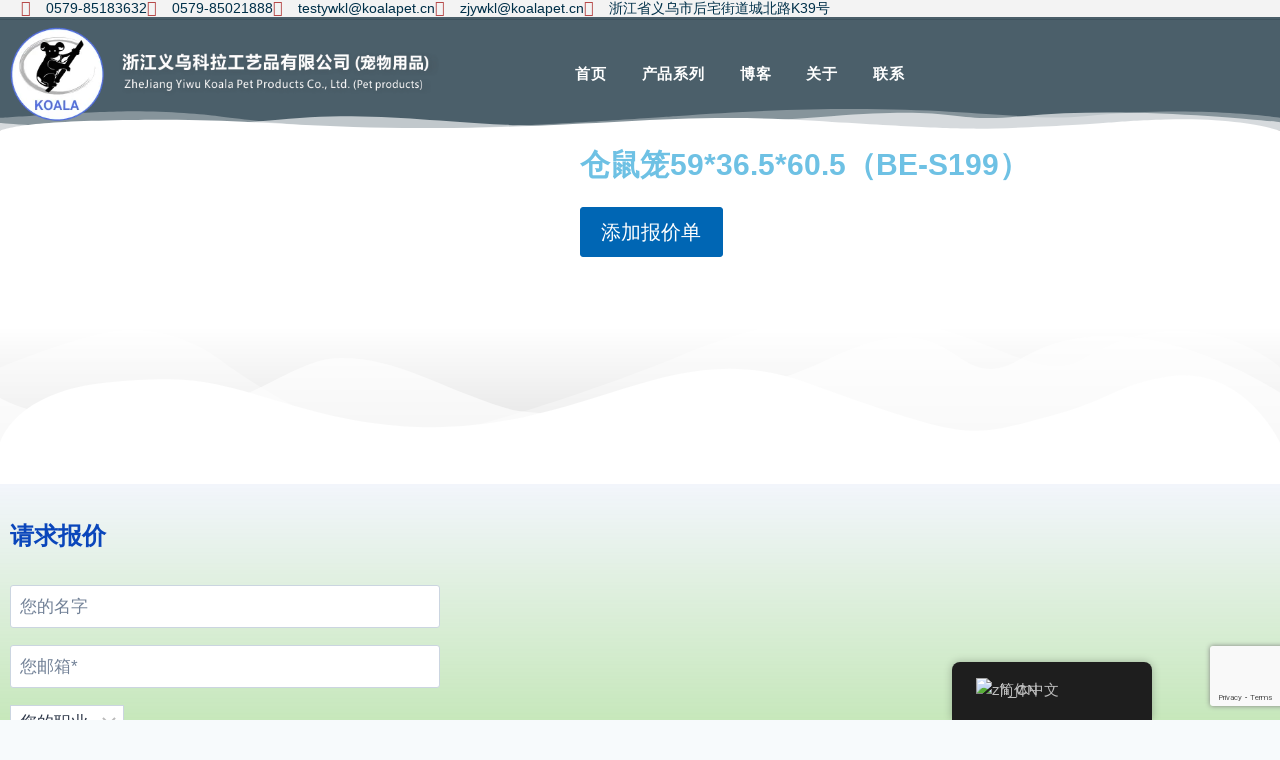

--- FILE ---
content_type: text/html; charset=utf-8
request_url: https://www.google.com/recaptcha/api2/anchor?ar=1&k=6LedkFUoAAAAABsVisPOrZgwlX-rCzfncJFXqwmw&co=aHR0cHM6Ly9rb2FsYXBldC5jbjo0NDM.&hl=en&v=N67nZn4AqZkNcbeMu4prBgzg&size=invisible&anchor-ms=20000&execute-ms=30000&cb=s2h1h8vie242
body_size: 48958
content:
<!DOCTYPE HTML><html dir="ltr" lang="en"><head><meta http-equiv="Content-Type" content="text/html; charset=UTF-8">
<meta http-equiv="X-UA-Compatible" content="IE=edge">
<title>reCAPTCHA</title>
<style type="text/css">
/* cyrillic-ext */
@font-face {
  font-family: 'Roboto';
  font-style: normal;
  font-weight: 400;
  font-stretch: 100%;
  src: url(//fonts.gstatic.com/s/roboto/v48/KFO7CnqEu92Fr1ME7kSn66aGLdTylUAMa3GUBHMdazTgWw.woff2) format('woff2');
  unicode-range: U+0460-052F, U+1C80-1C8A, U+20B4, U+2DE0-2DFF, U+A640-A69F, U+FE2E-FE2F;
}
/* cyrillic */
@font-face {
  font-family: 'Roboto';
  font-style: normal;
  font-weight: 400;
  font-stretch: 100%;
  src: url(//fonts.gstatic.com/s/roboto/v48/KFO7CnqEu92Fr1ME7kSn66aGLdTylUAMa3iUBHMdazTgWw.woff2) format('woff2');
  unicode-range: U+0301, U+0400-045F, U+0490-0491, U+04B0-04B1, U+2116;
}
/* greek-ext */
@font-face {
  font-family: 'Roboto';
  font-style: normal;
  font-weight: 400;
  font-stretch: 100%;
  src: url(//fonts.gstatic.com/s/roboto/v48/KFO7CnqEu92Fr1ME7kSn66aGLdTylUAMa3CUBHMdazTgWw.woff2) format('woff2');
  unicode-range: U+1F00-1FFF;
}
/* greek */
@font-face {
  font-family: 'Roboto';
  font-style: normal;
  font-weight: 400;
  font-stretch: 100%;
  src: url(//fonts.gstatic.com/s/roboto/v48/KFO7CnqEu92Fr1ME7kSn66aGLdTylUAMa3-UBHMdazTgWw.woff2) format('woff2');
  unicode-range: U+0370-0377, U+037A-037F, U+0384-038A, U+038C, U+038E-03A1, U+03A3-03FF;
}
/* math */
@font-face {
  font-family: 'Roboto';
  font-style: normal;
  font-weight: 400;
  font-stretch: 100%;
  src: url(//fonts.gstatic.com/s/roboto/v48/KFO7CnqEu92Fr1ME7kSn66aGLdTylUAMawCUBHMdazTgWw.woff2) format('woff2');
  unicode-range: U+0302-0303, U+0305, U+0307-0308, U+0310, U+0312, U+0315, U+031A, U+0326-0327, U+032C, U+032F-0330, U+0332-0333, U+0338, U+033A, U+0346, U+034D, U+0391-03A1, U+03A3-03A9, U+03B1-03C9, U+03D1, U+03D5-03D6, U+03F0-03F1, U+03F4-03F5, U+2016-2017, U+2034-2038, U+203C, U+2040, U+2043, U+2047, U+2050, U+2057, U+205F, U+2070-2071, U+2074-208E, U+2090-209C, U+20D0-20DC, U+20E1, U+20E5-20EF, U+2100-2112, U+2114-2115, U+2117-2121, U+2123-214F, U+2190, U+2192, U+2194-21AE, U+21B0-21E5, U+21F1-21F2, U+21F4-2211, U+2213-2214, U+2216-22FF, U+2308-230B, U+2310, U+2319, U+231C-2321, U+2336-237A, U+237C, U+2395, U+239B-23B7, U+23D0, U+23DC-23E1, U+2474-2475, U+25AF, U+25B3, U+25B7, U+25BD, U+25C1, U+25CA, U+25CC, U+25FB, U+266D-266F, U+27C0-27FF, U+2900-2AFF, U+2B0E-2B11, U+2B30-2B4C, U+2BFE, U+3030, U+FF5B, U+FF5D, U+1D400-1D7FF, U+1EE00-1EEFF;
}
/* symbols */
@font-face {
  font-family: 'Roboto';
  font-style: normal;
  font-weight: 400;
  font-stretch: 100%;
  src: url(//fonts.gstatic.com/s/roboto/v48/KFO7CnqEu92Fr1ME7kSn66aGLdTylUAMaxKUBHMdazTgWw.woff2) format('woff2');
  unicode-range: U+0001-000C, U+000E-001F, U+007F-009F, U+20DD-20E0, U+20E2-20E4, U+2150-218F, U+2190, U+2192, U+2194-2199, U+21AF, U+21E6-21F0, U+21F3, U+2218-2219, U+2299, U+22C4-22C6, U+2300-243F, U+2440-244A, U+2460-24FF, U+25A0-27BF, U+2800-28FF, U+2921-2922, U+2981, U+29BF, U+29EB, U+2B00-2BFF, U+4DC0-4DFF, U+FFF9-FFFB, U+10140-1018E, U+10190-1019C, U+101A0, U+101D0-101FD, U+102E0-102FB, U+10E60-10E7E, U+1D2C0-1D2D3, U+1D2E0-1D37F, U+1F000-1F0FF, U+1F100-1F1AD, U+1F1E6-1F1FF, U+1F30D-1F30F, U+1F315, U+1F31C, U+1F31E, U+1F320-1F32C, U+1F336, U+1F378, U+1F37D, U+1F382, U+1F393-1F39F, U+1F3A7-1F3A8, U+1F3AC-1F3AF, U+1F3C2, U+1F3C4-1F3C6, U+1F3CA-1F3CE, U+1F3D4-1F3E0, U+1F3ED, U+1F3F1-1F3F3, U+1F3F5-1F3F7, U+1F408, U+1F415, U+1F41F, U+1F426, U+1F43F, U+1F441-1F442, U+1F444, U+1F446-1F449, U+1F44C-1F44E, U+1F453, U+1F46A, U+1F47D, U+1F4A3, U+1F4B0, U+1F4B3, U+1F4B9, U+1F4BB, U+1F4BF, U+1F4C8-1F4CB, U+1F4D6, U+1F4DA, U+1F4DF, U+1F4E3-1F4E6, U+1F4EA-1F4ED, U+1F4F7, U+1F4F9-1F4FB, U+1F4FD-1F4FE, U+1F503, U+1F507-1F50B, U+1F50D, U+1F512-1F513, U+1F53E-1F54A, U+1F54F-1F5FA, U+1F610, U+1F650-1F67F, U+1F687, U+1F68D, U+1F691, U+1F694, U+1F698, U+1F6AD, U+1F6B2, U+1F6B9-1F6BA, U+1F6BC, U+1F6C6-1F6CF, U+1F6D3-1F6D7, U+1F6E0-1F6EA, U+1F6F0-1F6F3, U+1F6F7-1F6FC, U+1F700-1F7FF, U+1F800-1F80B, U+1F810-1F847, U+1F850-1F859, U+1F860-1F887, U+1F890-1F8AD, U+1F8B0-1F8BB, U+1F8C0-1F8C1, U+1F900-1F90B, U+1F93B, U+1F946, U+1F984, U+1F996, U+1F9E9, U+1FA00-1FA6F, U+1FA70-1FA7C, U+1FA80-1FA89, U+1FA8F-1FAC6, U+1FACE-1FADC, U+1FADF-1FAE9, U+1FAF0-1FAF8, U+1FB00-1FBFF;
}
/* vietnamese */
@font-face {
  font-family: 'Roboto';
  font-style: normal;
  font-weight: 400;
  font-stretch: 100%;
  src: url(//fonts.gstatic.com/s/roboto/v48/KFO7CnqEu92Fr1ME7kSn66aGLdTylUAMa3OUBHMdazTgWw.woff2) format('woff2');
  unicode-range: U+0102-0103, U+0110-0111, U+0128-0129, U+0168-0169, U+01A0-01A1, U+01AF-01B0, U+0300-0301, U+0303-0304, U+0308-0309, U+0323, U+0329, U+1EA0-1EF9, U+20AB;
}
/* latin-ext */
@font-face {
  font-family: 'Roboto';
  font-style: normal;
  font-weight: 400;
  font-stretch: 100%;
  src: url(//fonts.gstatic.com/s/roboto/v48/KFO7CnqEu92Fr1ME7kSn66aGLdTylUAMa3KUBHMdazTgWw.woff2) format('woff2');
  unicode-range: U+0100-02BA, U+02BD-02C5, U+02C7-02CC, U+02CE-02D7, U+02DD-02FF, U+0304, U+0308, U+0329, U+1D00-1DBF, U+1E00-1E9F, U+1EF2-1EFF, U+2020, U+20A0-20AB, U+20AD-20C0, U+2113, U+2C60-2C7F, U+A720-A7FF;
}
/* latin */
@font-face {
  font-family: 'Roboto';
  font-style: normal;
  font-weight: 400;
  font-stretch: 100%;
  src: url(//fonts.gstatic.com/s/roboto/v48/KFO7CnqEu92Fr1ME7kSn66aGLdTylUAMa3yUBHMdazQ.woff2) format('woff2');
  unicode-range: U+0000-00FF, U+0131, U+0152-0153, U+02BB-02BC, U+02C6, U+02DA, U+02DC, U+0304, U+0308, U+0329, U+2000-206F, U+20AC, U+2122, U+2191, U+2193, U+2212, U+2215, U+FEFF, U+FFFD;
}
/* cyrillic-ext */
@font-face {
  font-family: 'Roboto';
  font-style: normal;
  font-weight: 500;
  font-stretch: 100%;
  src: url(//fonts.gstatic.com/s/roboto/v48/KFO7CnqEu92Fr1ME7kSn66aGLdTylUAMa3GUBHMdazTgWw.woff2) format('woff2');
  unicode-range: U+0460-052F, U+1C80-1C8A, U+20B4, U+2DE0-2DFF, U+A640-A69F, U+FE2E-FE2F;
}
/* cyrillic */
@font-face {
  font-family: 'Roboto';
  font-style: normal;
  font-weight: 500;
  font-stretch: 100%;
  src: url(//fonts.gstatic.com/s/roboto/v48/KFO7CnqEu92Fr1ME7kSn66aGLdTylUAMa3iUBHMdazTgWw.woff2) format('woff2');
  unicode-range: U+0301, U+0400-045F, U+0490-0491, U+04B0-04B1, U+2116;
}
/* greek-ext */
@font-face {
  font-family: 'Roboto';
  font-style: normal;
  font-weight: 500;
  font-stretch: 100%;
  src: url(//fonts.gstatic.com/s/roboto/v48/KFO7CnqEu92Fr1ME7kSn66aGLdTylUAMa3CUBHMdazTgWw.woff2) format('woff2');
  unicode-range: U+1F00-1FFF;
}
/* greek */
@font-face {
  font-family: 'Roboto';
  font-style: normal;
  font-weight: 500;
  font-stretch: 100%;
  src: url(//fonts.gstatic.com/s/roboto/v48/KFO7CnqEu92Fr1ME7kSn66aGLdTylUAMa3-UBHMdazTgWw.woff2) format('woff2');
  unicode-range: U+0370-0377, U+037A-037F, U+0384-038A, U+038C, U+038E-03A1, U+03A3-03FF;
}
/* math */
@font-face {
  font-family: 'Roboto';
  font-style: normal;
  font-weight: 500;
  font-stretch: 100%;
  src: url(//fonts.gstatic.com/s/roboto/v48/KFO7CnqEu92Fr1ME7kSn66aGLdTylUAMawCUBHMdazTgWw.woff2) format('woff2');
  unicode-range: U+0302-0303, U+0305, U+0307-0308, U+0310, U+0312, U+0315, U+031A, U+0326-0327, U+032C, U+032F-0330, U+0332-0333, U+0338, U+033A, U+0346, U+034D, U+0391-03A1, U+03A3-03A9, U+03B1-03C9, U+03D1, U+03D5-03D6, U+03F0-03F1, U+03F4-03F5, U+2016-2017, U+2034-2038, U+203C, U+2040, U+2043, U+2047, U+2050, U+2057, U+205F, U+2070-2071, U+2074-208E, U+2090-209C, U+20D0-20DC, U+20E1, U+20E5-20EF, U+2100-2112, U+2114-2115, U+2117-2121, U+2123-214F, U+2190, U+2192, U+2194-21AE, U+21B0-21E5, U+21F1-21F2, U+21F4-2211, U+2213-2214, U+2216-22FF, U+2308-230B, U+2310, U+2319, U+231C-2321, U+2336-237A, U+237C, U+2395, U+239B-23B7, U+23D0, U+23DC-23E1, U+2474-2475, U+25AF, U+25B3, U+25B7, U+25BD, U+25C1, U+25CA, U+25CC, U+25FB, U+266D-266F, U+27C0-27FF, U+2900-2AFF, U+2B0E-2B11, U+2B30-2B4C, U+2BFE, U+3030, U+FF5B, U+FF5D, U+1D400-1D7FF, U+1EE00-1EEFF;
}
/* symbols */
@font-face {
  font-family: 'Roboto';
  font-style: normal;
  font-weight: 500;
  font-stretch: 100%;
  src: url(//fonts.gstatic.com/s/roboto/v48/KFO7CnqEu92Fr1ME7kSn66aGLdTylUAMaxKUBHMdazTgWw.woff2) format('woff2');
  unicode-range: U+0001-000C, U+000E-001F, U+007F-009F, U+20DD-20E0, U+20E2-20E4, U+2150-218F, U+2190, U+2192, U+2194-2199, U+21AF, U+21E6-21F0, U+21F3, U+2218-2219, U+2299, U+22C4-22C6, U+2300-243F, U+2440-244A, U+2460-24FF, U+25A0-27BF, U+2800-28FF, U+2921-2922, U+2981, U+29BF, U+29EB, U+2B00-2BFF, U+4DC0-4DFF, U+FFF9-FFFB, U+10140-1018E, U+10190-1019C, U+101A0, U+101D0-101FD, U+102E0-102FB, U+10E60-10E7E, U+1D2C0-1D2D3, U+1D2E0-1D37F, U+1F000-1F0FF, U+1F100-1F1AD, U+1F1E6-1F1FF, U+1F30D-1F30F, U+1F315, U+1F31C, U+1F31E, U+1F320-1F32C, U+1F336, U+1F378, U+1F37D, U+1F382, U+1F393-1F39F, U+1F3A7-1F3A8, U+1F3AC-1F3AF, U+1F3C2, U+1F3C4-1F3C6, U+1F3CA-1F3CE, U+1F3D4-1F3E0, U+1F3ED, U+1F3F1-1F3F3, U+1F3F5-1F3F7, U+1F408, U+1F415, U+1F41F, U+1F426, U+1F43F, U+1F441-1F442, U+1F444, U+1F446-1F449, U+1F44C-1F44E, U+1F453, U+1F46A, U+1F47D, U+1F4A3, U+1F4B0, U+1F4B3, U+1F4B9, U+1F4BB, U+1F4BF, U+1F4C8-1F4CB, U+1F4D6, U+1F4DA, U+1F4DF, U+1F4E3-1F4E6, U+1F4EA-1F4ED, U+1F4F7, U+1F4F9-1F4FB, U+1F4FD-1F4FE, U+1F503, U+1F507-1F50B, U+1F50D, U+1F512-1F513, U+1F53E-1F54A, U+1F54F-1F5FA, U+1F610, U+1F650-1F67F, U+1F687, U+1F68D, U+1F691, U+1F694, U+1F698, U+1F6AD, U+1F6B2, U+1F6B9-1F6BA, U+1F6BC, U+1F6C6-1F6CF, U+1F6D3-1F6D7, U+1F6E0-1F6EA, U+1F6F0-1F6F3, U+1F6F7-1F6FC, U+1F700-1F7FF, U+1F800-1F80B, U+1F810-1F847, U+1F850-1F859, U+1F860-1F887, U+1F890-1F8AD, U+1F8B0-1F8BB, U+1F8C0-1F8C1, U+1F900-1F90B, U+1F93B, U+1F946, U+1F984, U+1F996, U+1F9E9, U+1FA00-1FA6F, U+1FA70-1FA7C, U+1FA80-1FA89, U+1FA8F-1FAC6, U+1FACE-1FADC, U+1FADF-1FAE9, U+1FAF0-1FAF8, U+1FB00-1FBFF;
}
/* vietnamese */
@font-face {
  font-family: 'Roboto';
  font-style: normal;
  font-weight: 500;
  font-stretch: 100%;
  src: url(//fonts.gstatic.com/s/roboto/v48/KFO7CnqEu92Fr1ME7kSn66aGLdTylUAMa3OUBHMdazTgWw.woff2) format('woff2');
  unicode-range: U+0102-0103, U+0110-0111, U+0128-0129, U+0168-0169, U+01A0-01A1, U+01AF-01B0, U+0300-0301, U+0303-0304, U+0308-0309, U+0323, U+0329, U+1EA0-1EF9, U+20AB;
}
/* latin-ext */
@font-face {
  font-family: 'Roboto';
  font-style: normal;
  font-weight: 500;
  font-stretch: 100%;
  src: url(//fonts.gstatic.com/s/roboto/v48/KFO7CnqEu92Fr1ME7kSn66aGLdTylUAMa3KUBHMdazTgWw.woff2) format('woff2');
  unicode-range: U+0100-02BA, U+02BD-02C5, U+02C7-02CC, U+02CE-02D7, U+02DD-02FF, U+0304, U+0308, U+0329, U+1D00-1DBF, U+1E00-1E9F, U+1EF2-1EFF, U+2020, U+20A0-20AB, U+20AD-20C0, U+2113, U+2C60-2C7F, U+A720-A7FF;
}
/* latin */
@font-face {
  font-family: 'Roboto';
  font-style: normal;
  font-weight: 500;
  font-stretch: 100%;
  src: url(//fonts.gstatic.com/s/roboto/v48/KFO7CnqEu92Fr1ME7kSn66aGLdTylUAMa3yUBHMdazQ.woff2) format('woff2');
  unicode-range: U+0000-00FF, U+0131, U+0152-0153, U+02BB-02BC, U+02C6, U+02DA, U+02DC, U+0304, U+0308, U+0329, U+2000-206F, U+20AC, U+2122, U+2191, U+2193, U+2212, U+2215, U+FEFF, U+FFFD;
}
/* cyrillic-ext */
@font-face {
  font-family: 'Roboto';
  font-style: normal;
  font-weight: 900;
  font-stretch: 100%;
  src: url(//fonts.gstatic.com/s/roboto/v48/KFO7CnqEu92Fr1ME7kSn66aGLdTylUAMa3GUBHMdazTgWw.woff2) format('woff2');
  unicode-range: U+0460-052F, U+1C80-1C8A, U+20B4, U+2DE0-2DFF, U+A640-A69F, U+FE2E-FE2F;
}
/* cyrillic */
@font-face {
  font-family: 'Roboto';
  font-style: normal;
  font-weight: 900;
  font-stretch: 100%;
  src: url(//fonts.gstatic.com/s/roboto/v48/KFO7CnqEu92Fr1ME7kSn66aGLdTylUAMa3iUBHMdazTgWw.woff2) format('woff2');
  unicode-range: U+0301, U+0400-045F, U+0490-0491, U+04B0-04B1, U+2116;
}
/* greek-ext */
@font-face {
  font-family: 'Roboto';
  font-style: normal;
  font-weight: 900;
  font-stretch: 100%;
  src: url(//fonts.gstatic.com/s/roboto/v48/KFO7CnqEu92Fr1ME7kSn66aGLdTylUAMa3CUBHMdazTgWw.woff2) format('woff2');
  unicode-range: U+1F00-1FFF;
}
/* greek */
@font-face {
  font-family: 'Roboto';
  font-style: normal;
  font-weight: 900;
  font-stretch: 100%;
  src: url(//fonts.gstatic.com/s/roboto/v48/KFO7CnqEu92Fr1ME7kSn66aGLdTylUAMa3-UBHMdazTgWw.woff2) format('woff2');
  unicode-range: U+0370-0377, U+037A-037F, U+0384-038A, U+038C, U+038E-03A1, U+03A3-03FF;
}
/* math */
@font-face {
  font-family: 'Roboto';
  font-style: normal;
  font-weight: 900;
  font-stretch: 100%;
  src: url(//fonts.gstatic.com/s/roboto/v48/KFO7CnqEu92Fr1ME7kSn66aGLdTylUAMawCUBHMdazTgWw.woff2) format('woff2');
  unicode-range: U+0302-0303, U+0305, U+0307-0308, U+0310, U+0312, U+0315, U+031A, U+0326-0327, U+032C, U+032F-0330, U+0332-0333, U+0338, U+033A, U+0346, U+034D, U+0391-03A1, U+03A3-03A9, U+03B1-03C9, U+03D1, U+03D5-03D6, U+03F0-03F1, U+03F4-03F5, U+2016-2017, U+2034-2038, U+203C, U+2040, U+2043, U+2047, U+2050, U+2057, U+205F, U+2070-2071, U+2074-208E, U+2090-209C, U+20D0-20DC, U+20E1, U+20E5-20EF, U+2100-2112, U+2114-2115, U+2117-2121, U+2123-214F, U+2190, U+2192, U+2194-21AE, U+21B0-21E5, U+21F1-21F2, U+21F4-2211, U+2213-2214, U+2216-22FF, U+2308-230B, U+2310, U+2319, U+231C-2321, U+2336-237A, U+237C, U+2395, U+239B-23B7, U+23D0, U+23DC-23E1, U+2474-2475, U+25AF, U+25B3, U+25B7, U+25BD, U+25C1, U+25CA, U+25CC, U+25FB, U+266D-266F, U+27C0-27FF, U+2900-2AFF, U+2B0E-2B11, U+2B30-2B4C, U+2BFE, U+3030, U+FF5B, U+FF5D, U+1D400-1D7FF, U+1EE00-1EEFF;
}
/* symbols */
@font-face {
  font-family: 'Roboto';
  font-style: normal;
  font-weight: 900;
  font-stretch: 100%;
  src: url(//fonts.gstatic.com/s/roboto/v48/KFO7CnqEu92Fr1ME7kSn66aGLdTylUAMaxKUBHMdazTgWw.woff2) format('woff2');
  unicode-range: U+0001-000C, U+000E-001F, U+007F-009F, U+20DD-20E0, U+20E2-20E4, U+2150-218F, U+2190, U+2192, U+2194-2199, U+21AF, U+21E6-21F0, U+21F3, U+2218-2219, U+2299, U+22C4-22C6, U+2300-243F, U+2440-244A, U+2460-24FF, U+25A0-27BF, U+2800-28FF, U+2921-2922, U+2981, U+29BF, U+29EB, U+2B00-2BFF, U+4DC0-4DFF, U+FFF9-FFFB, U+10140-1018E, U+10190-1019C, U+101A0, U+101D0-101FD, U+102E0-102FB, U+10E60-10E7E, U+1D2C0-1D2D3, U+1D2E0-1D37F, U+1F000-1F0FF, U+1F100-1F1AD, U+1F1E6-1F1FF, U+1F30D-1F30F, U+1F315, U+1F31C, U+1F31E, U+1F320-1F32C, U+1F336, U+1F378, U+1F37D, U+1F382, U+1F393-1F39F, U+1F3A7-1F3A8, U+1F3AC-1F3AF, U+1F3C2, U+1F3C4-1F3C6, U+1F3CA-1F3CE, U+1F3D4-1F3E0, U+1F3ED, U+1F3F1-1F3F3, U+1F3F5-1F3F7, U+1F408, U+1F415, U+1F41F, U+1F426, U+1F43F, U+1F441-1F442, U+1F444, U+1F446-1F449, U+1F44C-1F44E, U+1F453, U+1F46A, U+1F47D, U+1F4A3, U+1F4B0, U+1F4B3, U+1F4B9, U+1F4BB, U+1F4BF, U+1F4C8-1F4CB, U+1F4D6, U+1F4DA, U+1F4DF, U+1F4E3-1F4E6, U+1F4EA-1F4ED, U+1F4F7, U+1F4F9-1F4FB, U+1F4FD-1F4FE, U+1F503, U+1F507-1F50B, U+1F50D, U+1F512-1F513, U+1F53E-1F54A, U+1F54F-1F5FA, U+1F610, U+1F650-1F67F, U+1F687, U+1F68D, U+1F691, U+1F694, U+1F698, U+1F6AD, U+1F6B2, U+1F6B9-1F6BA, U+1F6BC, U+1F6C6-1F6CF, U+1F6D3-1F6D7, U+1F6E0-1F6EA, U+1F6F0-1F6F3, U+1F6F7-1F6FC, U+1F700-1F7FF, U+1F800-1F80B, U+1F810-1F847, U+1F850-1F859, U+1F860-1F887, U+1F890-1F8AD, U+1F8B0-1F8BB, U+1F8C0-1F8C1, U+1F900-1F90B, U+1F93B, U+1F946, U+1F984, U+1F996, U+1F9E9, U+1FA00-1FA6F, U+1FA70-1FA7C, U+1FA80-1FA89, U+1FA8F-1FAC6, U+1FACE-1FADC, U+1FADF-1FAE9, U+1FAF0-1FAF8, U+1FB00-1FBFF;
}
/* vietnamese */
@font-face {
  font-family: 'Roboto';
  font-style: normal;
  font-weight: 900;
  font-stretch: 100%;
  src: url(//fonts.gstatic.com/s/roboto/v48/KFO7CnqEu92Fr1ME7kSn66aGLdTylUAMa3OUBHMdazTgWw.woff2) format('woff2');
  unicode-range: U+0102-0103, U+0110-0111, U+0128-0129, U+0168-0169, U+01A0-01A1, U+01AF-01B0, U+0300-0301, U+0303-0304, U+0308-0309, U+0323, U+0329, U+1EA0-1EF9, U+20AB;
}
/* latin-ext */
@font-face {
  font-family: 'Roboto';
  font-style: normal;
  font-weight: 900;
  font-stretch: 100%;
  src: url(//fonts.gstatic.com/s/roboto/v48/KFO7CnqEu92Fr1ME7kSn66aGLdTylUAMa3KUBHMdazTgWw.woff2) format('woff2');
  unicode-range: U+0100-02BA, U+02BD-02C5, U+02C7-02CC, U+02CE-02D7, U+02DD-02FF, U+0304, U+0308, U+0329, U+1D00-1DBF, U+1E00-1E9F, U+1EF2-1EFF, U+2020, U+20A0-20AB, U+20AD-20C0, U+2113, U+2C60-2C7F, U+A720-A7FF;
}
/* latin */
@font-face {
  font-family: 'Roboto';
  font-style: normal;
  font-weight: 900;
  font-stretch: 100%;
  src: url(//fonts.gstatic.com/s/roboto/v48/KFO7CnqEu92Fr1ME7kSn66aGLdTylUAMa3yUBHMdazQ.woff2) format('woff2');
  unicode-range: U+0000-00FF, U+0131, U+0152-0153, U+02BB-02BC, U+02C6, U+02DA, U+02DC, U+0304, U+0308, U+0329, U+2000-206F, U+20AC, U+2122, U+2191, U+2193, U+2212, U+2215, U+FEFF, U+FFFD;
}

</style>
<link rel="stylesheet" type="text/css" href="https://www.gstatic.com/recaptcha/releases/N67nZn4AqZkNcbeMu4prBgzg/styles__ltr.css">
<script nonce="dvTifkcqDwg_-IWUenBKFw" type="text/javascript">window['__recaptcha_api'] = 'https://www.google.com/recaptcha/api2/';</script>
<script type="text/javascript" src="https://www.gstatic.com/recaptcha/releases/N67nZn4AqZkNcbeMu4prBgzg/recaptcha__en.js" nonce="dvTifkcqDwg_-IWUenBKFw">
      
    </script></head>
<body><div id="rc-anchor-alert" class="rc-anchor-alert"></div>
<input type="hidden" id="recaptcha-token" value="[base64]">
<script type="text/javascript" nonce="dvTifkcqDwg_-IWUenBKFw">
      recaptcha.anchor.Main.init("[\x22ainput\x22,[\x22bgdata\x22,\x22\x22,\[base64]/[base64]/[base64]/bmV3IHJbeF0oY1swXSk6RT09Mj9uZXcgclt4XShjWzBdLGNbMV0pOkU9PTM/bmV3IHJbeF0oY1swXSxjWzFdLGNbMl0pOkU9PTQ/[base64]/[base64]/[base64]/[base64]/[base64]/[base64]/[base64]/[base64]\x22,\[base64]\\u003d\x22,\x22fcKxTMOGGMKrwpLCtMOmdFFQw5AKw5UKwqbCnkrCksKIAMO9w6vDtyQbwqFowpNzwp1UwqzDulLDkmTCoXtZw4jCvcOFwqXDvU7CpMO2w4HDuV/CngzCoynDs8OFQ0bDvTbDusOgwqjCm8KkPsKab8K/AMOsH8Osw4TCuMOGwpXCmkgjMDQmXHBCUMK/GMOtw4XDl8OrwopnwofDrWIKAcKORSNJO8OLc3JWw7YOwoU/PMKwQMOrBMK8dMObF8Kow6sXdk/[base64]/DmMOlwr82wozDrlvCtsOuJ8KcwphjMCwhITXCtA4eDRzDihjCtUASwpsdw7nCvyQeasKyDsO9VMK4w5vDhm5QC0vCvMORwoU6w5wnwonCg8KjwrFUW3QCMsKxQ8KYwqFOw7t6wrEEesKWwrtEw49swpkHw57Ds8OTK8ObdBNmw7/CucKSF8OWMQ7Cp8Ocw53DssK4wp04RMKXwrbCoD7DksKUw5HDhMO4esOqwofCvMODJsK1wrvDgcOHbMOKwoZGDcKkwqrCj8O0dcOkG8OrCA/Dk2Uew6tww7PCp8KJI8KTw6fDi0ZdwrTCgsKNwoxDRSXCmsOaecKmwrbCqETCiwcxwrwWwrwOw6BxOxXCrlEUwpbClcKPcMKSE1TCg8KgwoY3w6zDryV/wq92MwjCp33ClBJ8wo8Swphgw4hUfmLCmcKHw70iQBlITVoTYEJlTMOwYwwGw41Mw7vCg8OjwoRsPldCw607Mj57wq7DtcO2KWzCj0l0MMK8V35MRcObw5rDo8OywrsNLsKoalI2CMKadsOhwpYiXsK/YyXCrcKjwoDDksOuAMOdVyDDtsKCw6fCrxzDlcKew7Nzw64Qwo/DpMKBw5kZODEQTMKxw5A7w6HCuh0/wqAdd8Omw7E3wpgxGMOtV8KAw5LDjcKYcMKCwpIPw6LDtcKAFgkHDcKnMCbCocOywplrw6dxwokQwr/DisOndcKrw57Cp8K/wpUvc2rDqsK5w5LCpcKrMDBIw4rDlcKhGVPCssO5wojDhsONw7PCpsO7w6kMw4vCh8K2ecOkWcOcBAPDnFPClsKrcz/Ch8OGwqjDvcO3G0UdK3Qzw7VVwrRsw4xXwp5dIFPChF/DuiPCkEcHS8ObIRwjwoERwo3DjTzCicOcwrBoQcK5USzDlyPChsKWanjCnW/ChgssScOtYmEoTkLDiMOVw7o+wrM/bsO0w4PClljDlMOEw4gjwp3CrHbDiz0jYjHCmE8acsKzK8K2G8OybMOkB8O3VGrDtsKmIcO4w6XDrcOlDcKFw4JBOVvCvHfDogjCtMO8w55/FGPCpCrCjHx4wrpKw7dMw4J3Qm18wpM1GcO7w5ltwppwQEPCmcO0w6/DucOWwoonTx7DsgMwNMOAfcKpw7MLwp7Dt8OwHcOkw6PCsFXDvhHCjWbCmXHDhMKQFEnDqDxSFCrCssOSwqbDkMKVwofDhsOYwqzDpjV/[base64]/KR3CscOcVlHCuQDDmxrDs8O0wpTChcOsYsKGYsOew6sZEcOGfMKAw5ErU1DDlUjDp8Ksw7vDtFABAcKFw4YCQ1gTQSQZw7HCuwrCt2I2KFXDql3Co8Khw4vDmsOTw6rCsGU1wo7DpVzDiMOAwo/[base64]/[base64]/CksKRwofCkcKXF3fDlm1MXcOJwo/CgENmUixSXk9TT8O0wq5TBiMpL2ZZw7ISw78cwrNaMcKiw48kJsOwwqMdwp3DnsOKEF8fHTfCgh9rw5LCnsKiKWwkwrRWBcOmw7LCj3DDnxgOw7YhHMOdGMKgHQDDiA3Dr8OIwqPDoMKgejIAVFxPw6Qiw40dwq/DusORL2bCscKmw5pTDRFQw5JjwpvCusORw7YWGcODwqXDthXDthVvEMOBwp9lLMKAYmLDkcKswpZfwp/CpsKDcRbDtMOfwrgvw6MUw6rCtQUKS8KxPTR3RmjCgsKdcgYswrDCksKZfMOgw6fCtHA7AMKufcKrwqXCl2wmXW7ChRxSe8KsK8Kdwr5YKQHCosOYOhtuZz5/YRZlEsK2NyfDp2zDv19/w4XDtFBXwphUwr/DkjjDmHJRGjvDpcO+QD3CkXsEwofDsTjCmsOBesK6KRhTw77DhFDCmnFdwpHCjcO+BMOtU8OhwqbDr8OPeGcHGBzCscORNR7DmcK/SsKge8KUbSPChnhRwpDDhDvDhnrCoWY2woHCkMKpwoDDhx1zUMO3wq8ENVhcwrZfw7l3CcOOw750wpVMcSwiwrIcOcK8w4jDncO1w5AAEMO4w6TDisORwpQiSzrCtcO6QMKaaBPDvC8ewq/DiD7CvC0CwpPCisOEA8KBHgbCiMKWwooACsOhw7bDrQRgwrBeF8OIV8OTw5LDsMO0FcK8wrBwC8OtOsOqCShiw5XDgTXDsmfCrA/CpCDChQpJI0gme2VNwojDmsOVwptjXMKYWsKrwqLCgmnCo8OYw7AbB8KDI0hTw61+w58occKqFxA+w64PB8KyVcKnXQnCnTp9VsOrNkPDtTlcGsO4c8Ogwr1MC8OOY8O9csOlw7ozUhcxajnCmm/[base64]/wp4Zw5kQPnIcScK9w5Vkw4JgecKzw5o5FMOKGcKhGArDrcKYRShPw7vCrcO9eB0mCzHDq8OLw4h8Fxxiw482worCmcK6acOQw4M0wo/DqwjDjsOtwr7Ct8OgRMOrdcORw6nCncKracKrSsKlw7fDiQTDrjrCq3JaTiLDicOsw6rCjRbDocKNwocGw6vCjFUhw5vDoxEsQcKnYVbDgVjDvB7DlT/[base64]/Y8OswozClUcdw73DgMOjwrtIUcK4JsKNw6YAwr/DiiXCp8K0w4HCo8OmwpBnw7XDtcK5Kz9sw5fCjcK/w7Izd8OwZycRw6Y8YmbDrMOpw5Z7esOvdgFzw4rCu1tOVUFYJsO/wpTDrkVAw40zW8KPOcOhwq3Cnh7DkDLCuMK8ZMOVFWrCocKewrPDuWwUwoAOwrcbMMO1wr4EbkrDpFB4fAVgdsKcwpPCky9KUnofw7fDt8KkXsKJwqXDo3XCinXCqsOIw5EzHDUEw7V9RMO9OsO6w53CtQQaUcOvwr9Nf8K9wrbDvxHDtC/CjlsKU8Oyw6YcwqhxwrlRc3HCtMOLSlsrCMK5dEcywoYvF23CqcKOwq0GdcOnw4c7wpnDocKew4ARw5fDtTrCr8Oxwrp2w5fDh8KRwpdhwp4vQsKzJMKYFWNWwrzDusOQw6HDrVDDv0Qhwo/[base64]/[base64]/[base64]/Q8OKwrbCtTLCsMOUZRAsU2rCgcKlIBAUMzcGA8KpwprDiwnCr2bCmzJuwqEawpfDuB3ChA9LUsOPw5bDlRjDjsKWLG7CrRkqw6vDs8OjwpU/[base64]/CqlM4w5V9wpPDvcOGw5HCjVvDrcKJEcKswrPCj8K8VSbDscKYwqTCvB7DtFVEw57Dri8jw5duQwHCjMK/wrnDmVLCk03CvcKNwp9vw5kSw6Q8wpYZwoHDuzIzKMOlUcOvw4TCnhR1w6hdwps5BcOKwrfCkmzCksK/H8OxU8Kiwp/DjnHDhQtOwrzDnsOXw5MFwo8xw4TCpMO7MyXDnmsOBGDCmGzCsxXCuC8MAkXCqsOOMiMlwozCl0zDusKONMKwF3J6RsOYScKyw7HCoX3CpcKiDcOtw5/Cp8KIw7VoJ0TCiMKPw4xUwpfDpcO1TMK1d8K1w47CicO+w5drYsOUWMOGSMOcwqNBw5dsfRsnQ0rDlMK7UnnCvcO0wpZ7wrLCmMOcdD/DhAxLw6TDtToRb1c7EMO4YcK5QDBnw5nDtSdUw6jDn3NrAMKXMAPCkcK1w5UEwoMIw4oww6XCqcOaw77DoVPCtnZPw4lKZ8ODVErDvcOsMMO2FiXDgx9Cw4LCkmfCp8Oyw6TCpVt8FhPCp8KTw4F3dMOTwqVDwpvDkA/DmDMjw7dGw70AwqDCvxtSw7NTLsKGQVx0RCXDi8O+ZijCjMOEwpNTwqFYw7XCjsOew7YycsOTw4MzejnDl8Khw6gzwrB+WsOmwqpyHMKLwrTChFLDrG3CmsOAwpB7J3cuw4N/UcK8NCUDwoNPD8KuwonCqjxkPcKwc8K0ecKATcOfGBXDu1LDpcKxK8KILF12w7UgOz/DgMK5wpARUsKWKsKMw5PDpRrDvxHDtQxjCMKUGsOUwr7DqVjCvwNxUwDDtAZ/w4Nnw7Z9w4rCnmnCi8O5E2PDncKVwqQbFsOqwqXCp0rCjsKsw6YNwpVwScKTOMOfPMKkQMK8BMOjXkrCrkTCrcORw6/Duw7CuCAZw6wKNRjDg8KHw63Do8OQSlTDnDnDpsKpw7rDoS91R8KcwrFUw4LDtX7DrMKtwokywrYXX2fDpVcMdyTDmMOZdsO0SsK2wrzCsAM3eMOuwoAuw5zCoXwXV8O9wpYawrLDk8O4w5tGwokUHzRUw5gIawrCl8KPwqUWw4/DgiYiwpIzECMOeHfCuG1ewrrDocKWY8KFJMOGDArCuMKiw5jDrcKmwqhBwoZBJB/CuiXDhgh+wo7DjGonK0jDoFxmVxoww5XDtsKUw5B3w53CqcOzV8OtMsKkfcKTM20LwrfDlwrDhwrCvhrDs0bDvMKSfcOUVH1gM3UIa8OCw4URwpFsVcKNw7DDrSg9Whkqw77DiC0DImzDoCY6w7LCozgFCMKdTMKSwofCgGprwoIWw5/CpcO3wrHCiSMHwqNew6xvwrjDqhpfwoocBzs2wrEzC8KUwrjDqloYw6MXDsOmwqLCjsOAwqbCvVtcT1kHDiTCjsKbZR/DljF/c8OSfcOfwoccw5XDl8OrJkVlb8KsVsOmasK2w4E5wpvDmsOcZsOpAsO/w5lPUTttw5MbwrF1XRtRB13CisO4aR7DkMKiwrvCizrDgMKVworDskw3ViEpw4/[base64]/DqkLCn1dPw5x+Z8OeaHFUw44OwrDDpMOcwqEJKnU6w41qdX/Dl8OvVjE+OFRZVkZPYhxZwrV8wqPChigZwpcXw4MxwoU7w5UWw64RwqcMw73DoFTCmhsXw4LDhEFrOyYFGFgDwoR/H0EKfUXCqcO7w4/[base64]/DhEMdwpMrWcKNwrp4w44zEEnDjcOyw4lyw6XDgi/Ciil5BH3CtcO/Ay89wqISwq9oZDXDgRLDr8Khw6AnwqjDpEM7w4kvwoJZZVzCgcKGwpgBwoYNw5Zlw5BKwoxdwpMGcCczwoTDoyHDhMKbwrDDjGIMPMKqw5zDocK6EUVLIy7CmMOAby3DtcKodMOewp/DugZkIsKqwp0sAMOgw58FT8KWKsKYUG9VwoXDrMOiw6/CqXY0wq5HwoPDjgvDvsKhPX4xw49Nwrx5ACjDs8K3dUTCqSo3wpB6w54dT8OcYAQ/w7PCrcKeGsKmw4VDw7N7Uw4CWhbCvFx7W8OYOC7DmMOEP8KVTw9IccOgCsKZw4zCmW/ChsK3wqgYwpV1CB9Pw53DsCooZcKLwrMgw5PCnMKbDVMIw4fDrjlawrDDu0VCIGjDq1zDvMO2UB9cw7XCosOzw7cuwpbDmUvCqkvCp3bDn1YJK1XCucKMw5wNMcOdFgQKw5YVw7c2wqHDtAEqA8ODw4/[base64]/DkVIiT8K9L07CvTjDjV8/cwxQw6M+w4lNwr0ew73DvTfDncKTw78Ub8KNI0nChw8WwqnDtsOKA3x7RcKhAsOOHTPDrcKLOj1Mw4g7P8KiUsKpP1JyNsO4w6jClXJZwo4NworCpELCuRnCqz8baXbCqcOiwpTCr8KzRn/CmMKzbRE0O1IYw47Dj8KCeMKwcRzCq8O3FydjQ3QDw4dKecKOw5rCt8OlwqlfXMOGEmY1wpfCoScERMKbw7LDnWQmTSNAw4zDh8OdMcOww7TCpDpkEcKEWHjDt0nCpmYjw656N8ObAcOvw7/CjWTDs2k8T8OVwr5mM8Odw7rDocK6wphLE2YlwrLCpsOkcC5NFTTDkEwRdcKYcsKMAl5Sw6bDpV3DucK5UMOdW8KlZcOdYcK6EsODwoJ/[base64]/DvRrDtUsmw60+ZsOURsO+w4DDlQXDpibDjxPDuDJzLXUDwrkYwq7ChykuWMKtAcODw5FDUR4gwpMdWVbDhSnDu8O1w4PDn8K1w7dWwqVSwoliWsOmw7Uiw6rDsMOew68dw7rCpcKCU8O5f8OrPcORNhELwrYXw6dTI8OEwpkKTx/DnsKZGcKMZC3ChMOswqLDgyHCqMKvwqE4wrwBwrYgw7DChi0dAMKpYkR4GcK9w71oLAsEwpnDmRLChz1Jw7rDsWHDiHjCs2Vgw7oKwoLDvFZULz7DqVLCh8KTw7VqwqZLPMK3w4vDgHbDv8OSwqNgw5bDjcOAw6HCnj/Dk8O6w5QycMOAYQXClsOPw6ZZYlJ4w5sjb8OQwprCqFDDgMO+w7/CvD3ClMO7f1LDgHLCnBvCsBhKEMKWNsOqesKUScKSw5lpEcKbT1JCw5pcIcOew6vDhBExJ0pXTHM5w6fDhcK1w40Qd8OYPhI2eB98I8K8Ilt8LzFaKDtQwpAoSMO2w6wlworCtcOKwoFiTghwEsKIw6tAwr/DhcOAQ8OZfMOTw43CpMOZOXJdwqnDpMK/D8KwNMKswqPDhcKZw7djRyhieMOVBgxKZAcrwqHCl8OoK3VsFSFzAMO+wolSw7I/w4Mwwrd8w7TCmR9pV8ODw7heeMK7wo3CmxduwprClH7CucKfNHfCrsOaERMFw65ywo5/w4pEQMKFf8O3BlTCr8O4TcKbXzMracOrwrE/[base64]/DhsKuJ8OQwrLDscO9w6dfwpxENBZpHAXDpsKGUmTDncO/wpLChmjCg1fCucKgBcKpw4l+woHCrmxpEQAOw77CizTDgcKmw5vComtIwp0Fw6JITsK8wpfCosKDLsOgwrYhw7Jsw5YAR0okQg3CjXLDjEbDtsObP8KhGzMFw510EMOPNRR9w4rDucKBAk7CtsKOFUEcU8KAf8OCKEPDikEXw6J/Yi/[base64]/DtcKYw5VWwqUeUMKvTFE8wrrDlsKFZithM37Co8KtOkHDgkBza8OdHMKjfVgQwpTDlcKcwq7DggRfBsOEw67DncOOw6EJwo9xw49Bw6LDlcKKV8K/McOnwqVLwqUUPMOsIWA0wovClyEFwqPCjnZAw6zDgkDCsH8qw5zClsOlwrt7MQLDqsOowp5cFcOjecO7w5VUFMKZAUA4K1bDq8KvAMOuFMOOaAZjCcK8EsOBX2JeHhXDsMOSw6ZoYMOXYFZLGWRewr/CnsOlTzjDrRPCsXLDl2HCksOywroaBcKKwobCvw3DgMONUTzCoGIaCVNGbsO7N8KlZGDCuDBUw5YqMwbDncKrw5nCscOqDSskw7/CqhISTCrCvcOkwrDCtMOcw5/Dh8KOw5zDssO7woAMNETCn8KsHyMKMMOkw6ggw63DisOUw73DhRbDhMK6w67CosKBwo4bf8KAJ1LDtcKCUMKXacKCw5/[base64]/DqcO1dcOpw7TDlMO+dMOxeMKhwpQCJlDCu39hVsKkw4bDrsKOWsOsd8ORw48bX2jCjRjDgjNoPC9QaGBRNEdbwr9GwqYSwrvCocKRFMKyw77DlWVqFVMkXsKUfRLDvMKjw7DDssKOdHjCqMOXLX3DksOYA3fCo2ZpwoTCo04wwrLCqG5AKh/DrcORQk8qRAdHwpfDkGBPJyA6wpNhC8OCwrY1b8Owwp0mw7p7e8OFwojCpn4Hwp/DglDCqMOWYl/DjMKxVcOyYcK4w5vDkcKkDzsSwofCmVBXJsKIwrMPYBDDpSsow6RnBntsw5rCgWBbwrDDo8ODUsKhwqvCuyrDvCQow5/DlTsocydtLlzDiCdQAsOPOiPDs8Olw410TS8owp1ewrsyLnfCrcK7cFBEMH8jw5bCvMK2EnfCtVvDmTgpcMOGC8K1w4Jvw73CnMOVw7rDhMO5w78JQsKEw7MSacKIwrTCuR/Ck8O6woTDgWZAw7XDnhLCszLCq8OqUx/Dv2Zsw6fCqRscw77Co8K2w7bDuGrChMO8w5EDw4fDgVTDvsKjDwd+wobClQjCvsKNf8K9OsOgFTjCnWlDTsKHasOpDjPCrMOgw4p5D3/Ds0EIRMKYw6HDjMK0H8O8CsOhM8Kvw6DCl3zDox7Dn8KqbsKrwq55wpnDkzJXdVLDiwTCpRR7VUh/wqTDpUDCvsOGMzvCpsKJS8K3dcKSREvCisKAwrrDm8KiEWDDl2rCrWJJw5rCgcK7woHCkcK3wokvcCDCosOhwq1NHcOkw5nDozXCuMO4wrbDh2hgacOXw5IkKcKqw5PDrH5vS0rDsRZjw7/DtMOLwo8xfB/DiTx0w7fDoGoLJh3DiE1KEMO0w7xLUsOrQwUuw6bCuMKxw5XDu8OKw4HCuHzDu8OHwpvCkmzDtcKiw4/ChMOlwrIFSSLCm8KVwqDDjsKaJD8SL1bDvcO7wo4iTcOiXcO+w5ZNIsO8w5pswoLDuMOyw5DDgcOBwozCpH3DqwHCk0HChsOWXMKNKsOOW8OrwovDv8KYND/[base64]/LHTCom/DnEDCrsK2wrLCqSQbwoFHOMKQG8O8CcKUNMOfQinDq8OGwpN+AgrDq0NAw4nCkjZTw7ZAelMWw6wzw7dtw5zCuMK6ScKEVT4Jw5MnPMO9wpvClMOPZHzDsE0Yw78bw6PCu8OcWlzCk8OlVnLDrcKrwrDCiMOBw7jClcKpDMOXJH/Dr8KQKcKTw5A2Sj3DmcOuwpkORsKvw4PDtRcHWMOOIcKjw7vChsONEwfCj8KVGcKow4XDlg7DmjPDr8ONOywzwonDkMKATQ0Uw61rwoJjMsOrwqpEEMKrwpPDsRvDnhUbPcK/w6HCiw9aw6bCmA1Ow6Fyw4YZw4YiKlzDvl/CsWHDm8OVS8KsDMO4w6vCjsK3w64Kw5TCssKdU8KNwptvw51MEgZRKkdnwqHCn8KqOivDh8OWWcKCAcKgP1HCvsKywrnDjzBvVw3Dk8OJfcOwwqZ7RDDDuhl6w4TDlmvCnzvDo8KJV8OgEgHDuRPChU7DrsOFwpnDssORw5/Dono8wq7DicOGKMKbw4IKbcO/[base64]/[base64]/Cn8KXO8OgwozDrgLCmi/DnHHDtCLCr8Olw5vDmcO9w5ppwo7DtkHDlcKeAwd9w5M/[base64]/DhMOgw5xZEk3CoTDCh8KpJBtlPcOmN8KUw6DCqcK0FnUiw50Hw4/CjsOCdsKwAcK8wq8jdQLDs2IOM8OEw4oLw5rDssOjf8KrwqbDqSlOX3nDscKIw7nCtCTDusO/ZcKbdMOyawzDgsOPwqjDkMOMwpbDjsKmNQ/Dr259wpYzWsK8O8OgFijCgCoGfBwPwpHCmGMBWThffsKyJcKJwqQfwrJCeMKUEhjDvWTDqMK3YUzDkhBIBMOewrrDsCvDv8KjwrlTViPDlcKwwpjDiAMbw7TDugPDlcOMw4nDq3vDuFbCh8OYw5NYKcO3NMKUw4tgQVLCv0kNZMOowq0ywqbDkmLCj3zDpsOdwr/DtE/CpcKHw6DDrsOfVSkQKcOHwq/DqMOyETDChW/Cl8K1BFjCn8KnCcOiwqHDlSDDi8Kvw53ClTRSw7wCw5PCrsOuwpLCgUtdI2nDllDCuMKxNMKEY1dbC1cybsKUw5ROwqPCoyYqw6hWwpluNW59w6kLGx/Cl07DsDZYwp1sw5bCp8KjSsKdDDUZwrrDrcOBHB9Kw7gMw6lUejvDqMO7w5wUXMObw5nDjz9FFsOEwrDDo294wopXIcOwc3TClHbCtcOcw7pew5nDvMKewr3DosKnXFbCk8Kyw7IPa8OPw6PDviUvwp4YLS4UwpJZw5XDr8O0cR8Fw4hpwqjDjMKUBsKlw51/w4l9LsKVwqo5wqrDjx9aEBlrwq4Yw5nDtsK/wqbCgGxQwoVbw5vDumXDpMOJwoAwQcOPHmfCrzIsfnrCvcOeIMOrwpJ4A1jCmjAHV8Odw7vCucKLw6nCicKKwqPCt8OrBRLCocKGXsK9wqnCrEZADsKCw4/CnMK+wq7CkUXCisK2SCZKfsO7FMKiDhZteMK9HQDCjcK8MTUdw6kve1I8wq/CisOIw4zDjsKSQDtdwrNWwoYTwoDCgDcrwr5dwr/CjsOyGcKaw5bChgXCksKzDkBVVMKawozCtHoaOjnDtCLCri1Mwp/Ch8KEeD3CoUQeIsKpwoXDtn/[base64]/Dp8KTYMOXSMOKwocNwpnDt2JSOxDDlxQdEQrDp8KAwpHDm8KMwoXCn8ODwo/CkF96w6DDn8KZwqbCrQEXcMO6VjRVRgXDqxbDnGnCjcKscMOZZAdUIMOdw51dfcKULMONwp4/BsKJwrbCt8KjwoAGY3QuUmk9wpnDrlcBOcKCdwrClMO/RlPDkSDClMO2w7IYw7nDkMOuwrACc8Obw6wGwpPCo1LCqMOewpFLRsOGfzLDncOWRikXwqNsaWHClcOIwq3DisKPwqNGRMO7NTUFwro/wopFwoXDv1wgbsOlw7DCoMK8w5XCk8KjwqfDky0qwqbCtcOvw7xXG8KbwrQiwozDiiHDhMKlwpTCiCQUw71Yw7rCp1XCrcO/wpZaI8KhwpjDmsOkKCPCmR5pwozClldaXcOGwpw1RmfDrsOCQzvCl8KlXsKHOcKVPsKWPynChMO9wqzCucKMw7DCnSlrw45uw7xfwr8qEsK2w6IHeUXDlcOYOUbChkZ8PzgFERHCp8OXwpnCiMO6w6jDs1/DuRFLBx3CvmFNM8Kdw7rDuMOgwr7CpMO6LcO+HDDDvcKuwo0iw4hvH8O5DsOEQcK+wqpEDgcUa8KfU8OxwqvCgk51J3PDo8OIAB0qe8KgY8KKUSEKI8KMwoIMwrVyERTCg2MOw6nDvRJabW1Aw6rDlcKHwpAJCEvDo8OVwrMjcg1Nw7kuw6BqA8K3Vy/[base64]/[base64]/[base64]/[base64]/Cq8KQGm0swoAwwr8rwp7CnzLCh8OjP1/CkyfCq2jCujJMaS3DrSxfQDACwrkEw7o9WAzDosOvw67CrsOpHiF5w49SMsKGw7E7wqJ0A8KIw5nCggMaw4N7wq/DpHZqw5FywpbDpDPDk17Ct8OTw6TCrsKwOcOvwqLCiXI5wr8fwoJgw410Z8OGw6prCkxSLAnDl2HCisObw73CghvDgcKWHgvDtcKkw77Cg8O3w5zCosKzwq4xwo46wpBWbxJ5w7MRwrIgwozDugvCrlFAAwFqwoDDrBAuw7DCpMOywo/DmR83aMKbw5cMwrDCpMOwdsOyDCTCqSTCtE7CvBUpw7xjw6HDhCpvPMK1a8KLZcKdw4R+EVtkHDbDtMOpRkQvwrrCnlvDpgbCn8OMWsOiw7opw4Btwpcjwo/[base64]/CmcKHRirDq8O+w6kCBinDl8Ovwq3CozPDjgbDi8KmYWjDoiMnNFLCscOewofCkcKcZsO0DQVSwpY/w73CrMOpw7HCuwdGY1lKJxdXw6Fqwostw7QlQ8KywqRMwpQMwq7CvsOzHMK4ABFHaW/DjcOVw686C8KHwoB1HcKWwrkTWsOTAMO1LMOuDMK8w7nDpA7Du8OOQ39DPMKQw5JSw7zClGxyHMOXwphIESXCrRw2IBwcbSDDt8Kfwr/CuG3ChsOGw7MXw5xfwpMSd8O5wokOw7sJw4/DlnZ3JcKLw5kJw7UlwrbCq1YxOWLCkMOPVzcTw5nCoMOOwp7DinDDrsK9GWEDG0MHwo4ZwrHDhDnCkHdEwpJiRHLCnsONcsOoYsKswoPDp8KIwpjCkwLDmXkRw5LDrMKswoh7TMK0L0DCicO9Ul/Du29Pw5BVwqE0C1DCont3wr7Ck8KJwqA2w50rwqTCoWZgR8KLwr0pwoRbwrIhdy/CqEnDtCdzwqfCocKsw4LChnoIwrlBaxjDrT/[base64]/CosK7w7rClnHCp2HChTnDgwXDlcOOw5FsNcOhKsKWHcKBw4wnwr9Awpspw6dZw5omwqYQH2FsAcKewq8zw7zCtl9rMnMhwqvCgR8rw7ckwocjwqfDisKXw6zCryU8w5MKJcKsDMOVTsK0P8KUSFzCiVZGcgZvwqfCpMOwQMOWMw/DuMKqRcOww5p1wpnCjU7Cj8O/wpTCkRnCvcKywprDsUbCh2jCqMKLw4bChcKWL8OpF8KEw6UuNcK9woQWw4DCtcK9TMODwqXCkUh5wp7Ctw9Tw4dvwr3CjxYuwoXDtsOUw6t6JcK2dMOkdTHCqlFWVXsIGcOdZcO5w5wAO2nDoTTCl2nDl8K5wqfChgQew5vDvG/CgkTCksK3VcK4UcKqw7LCpsOoXcKAwpnClsKHMcOFwrFBwppsCMKfF8OVfMOxw4wqQ3PClcO1w5fDr0NPUk/Cg8OvWcO/[base64]/TMOUdxlsw7rCtF/CvcKHwrtVwp/Cp8K3w4/CgcK4w6kmw4PChFxcw4vCocKLw67CoMOYw4zDmR8Dwq5ew4vCk8OLwr/Ck2fCqcOcw5NmIicBPmnDq31jQAnDqjvDhxABV8KWwqvDmkbCn0diEMKHw4NBIMKGGTzCnsKvwolULcOJCg7CtcO7woXDjsOww4jCiADCpEIbVi0Sw7nDk8OKT8KOYWB5NMKgw4xdw4XClsOzw77Dq8KqwqnDp8KISn/CuEIcwrMWwofDkcKCP0bCuAl1w7cvwp/[base64]/MgE/HWjDs8ODwq8Dw7/DqRfDuEnDmDPClsOda2sJK0kCG3AOZ8KLw4ZpChIBfMOsM8OWNsOmw7dmWGgUYylpwrvDmcOMRHUfGSzDoMKVw4wbwqrDlCRtw5U9dzUbc8K9wrwkN8KRHllqw7vDisKBwpxNwpsbw5ZyG8OOw5zDhMO/J8KpTFtmwpvDv8Otw6HDtmnDliDDqMOYRMONNndZwpbCh8KKw5clFWVUwpXDp1TCisOHVMKjwq8URBbDpAHCuGNBwq5zDBxNw49/w4bCrMKxM2rCj1rCg8KFQj/Cnj3DgcOswq91wqHCqMOkJ0zDuFNzEh3DsMK2w73DksKJwoRFSsK5QMKPwos7MBgrIsOCwro5woVzG2hnJjQvVcOAw78gJxFRXFvCpsOGBsK/wrvDvmDCvcKaQhXDrhvClmkEacO3w4Mlw4zCjcKgw55fw4BZw4UwNVpiNSEFb0/CnsKLNcKzQGllKsOQwqBkWsOFwoZsYcKjACFTwoljI8O8wqTCo8OaQxdFwrRkw4jCgBTDtsKgwps9DDbCv8Ogw47Cs2k3LcKDwq3Ci23DqsKOw409w5R4Em3Ci8K9w7nDrnjCpsK/[base64]/CmRgOKsOew5LCp8OpC0PDpcOmwpk6wojDh8OUSMONw6PCiMKiwrvCp8KSw7vCtsONCsOUw5rDiVVLJGfCucK/[base64]/Crj4sc8KTbMK8GXlRwq/Cg8OAdsKWfsKNcEs9w6/[base64]/D8OLwovDt2lVwrVWZ8K1TMOBTzrCsEBsE0XCqTA9wpUBIMKKV8Kow73Dt2zCkA7Du8K/[base64]/w5cffMOJdD9aNydfJVMRw5DCpGssw6vDulzDhcOXwq0lw47Cm14QHwfDil0RIVDCghxtw5cdLTTCocOPwp/Csypww4h4w6PDv8Kiw4fCtFfCgMOjwoghwpTChMONZ8KzKj5Kw64sGsKbVcKtTjxiKcKnw5XCgSHDmHJ+w4RJM8Kpw4bDrcO8w45maMOow6/Cg3DCjFwvXWY7w4t/SEHCo8KiwrtkbSsCXEQHw5Fsw5EbAcKGNx17wpABw4ttazrDjcOZwr00w5/DpmNwXMK1QVA8XcOIw7XCvcK8J8K3WsOlb8O+wq4NOUZ4wrRnGWHCjT3CtcKSw6AdwrlpwqMGPQ3Cm8O8XFU7wpzDmMOBwp4CwrzDuMOxw7t/[base64]/DlVXCo3LDq8OPwpMjdcK+UFrDjg/CkcOiY8OTdjjDm2nCuHfDnyTCgcOHDSd2wqpxwq/[base64]/CjsK+wq/Dl8OgQTZre8KywrrDonvCvcOgaMKBwrbDhcOdw7vCgRzDmMOGw4kaHcKNWwIBZ8O3JHrDlEVldsOzLsKrwrpOF8OBwq3CijQ+Jl0lw5YWwpbDjMOMwpbCrsK8FQxGVcOQw5skwofCqG9mcsKhwrfCtcO/QzZUDsO5wplYwofCsMKuLELCs2fCjsKhwrF3w7PDgcKcTcKWMTHDgMOtOnbCvcOYwprCqsKLwptkw5XCpcKFScK2SMKqR0HDqcOVX8KiwpITWAMaw77DgcOTOWImPMOIw64Uw4fDu8OXNcOmw6QZw5gdTBVWw4kJw75sdGh/w5AwwrLCrMKCwqTCqcOBCH7DiHLDjcOuw6MLwr9Ow5U4w6ACw7pSw6jDqsO1cMORdsOESj0vw5fDiMOAw6PCvMOqw6N3w5PClsKkVjMqacKTCcKfDFIywozDlsKpdMOnZxINw6jCoXnDp2hHFMKDWy19woHCg8Kew4PDgkVuwrxZwqjDq1/ChCDCrsOUwrnCkhthV8KxwqDCtzjCvQQpw4tgwqXClcOMLSEpw64fwq7DlMOgw7NTB0jDtcOaJMONL8KXSU4eVj4+AMOawqQJBxzDlMKxQsKBbcK1wrbCnMOfwptzP8KxKsKUJ3dpdcK4RcKrGMKjw7EyNcO6wrbDisOxeTHDqW/[base64]/[base64]/DuMKMwpjDq3jCvChuwobDoMKCV8OWDnjDscKNw607wpTCvTMqacK+QsKowplDwq0VwrE2XMKfUn0BwqvDnsK7w6TCi3bDscK2wqAnw5gldT0FwqAOMWtEI8OBwp/DmjPCjMO1DMOvw5h4wqvCgS1FwqjDrcOQwpxeIcOgQsKywpwzw4/DgcKkKsKhKVQhw40owrbCpMOrO8OpwqDChMKjwrvCigkCGsKlw4YAZCtqwqPDrBzDuT3CpMKPWEDCoiPCtcK+ThlrfhIrbcKFw6BVwqJ9HiPDk3JJw63CtjkKwoDChjXDssOnIAZnwqotb2wGw54zNsKXUsKxw5lENMORMgDCuXpQEj/DmsOoCMKySXQWTQPDkcObHm7CiFbClVHDp2ASwpjDosOeesOtw6DDrsONw6/[base64]/CoTEvwpd+w7nCrBHDmDgYXA5hw4ZXAcKLwqfDpcOSwpDDusKiw6w4woYzw4N+w4lkwpbCgFzDgcKLKcKxbEFfbsKywqYlQMOCc1sFPsOIdVjCu1Ylw7xjFcKLd3/CrxLDscKYB8OrwrzDhXDDpXLDliVSacOTw7bCnRp5ZFHDg8KkcsKnw7IMw5J/w6XChcOQMWJdJ39zEcKmfsOFO8OgdsKhdzdqUWNQwrxYJMOffMOUMMOEwo7ChMOsw4Erw7jCjTAjw44qw7nCisKBesKvL154wqTCix1GUUFCRiYvw51adsOmwpLChCnDqQrCmFk+csOnIcKDwrrDsMKvHE3DhMKybCPDoMKAMcOhNQoiEsOBwojDoMKTwrvCs3/Dt8O0IsKIw6HDqMKoYMKGR8Krw6hTC3IZw5PCknrCpMOCH1PDk0zCvVYLw4HCuz9sfcKcw5bDt0/Cmzxdw5w5wonCgRrCkTDDiwbDlMKxCcOyw6oRccOjIVHDmcOBw5nDkEgXIMOkwpTDvFTCvipDNcK7Z2nDisKLfV3CnTLCnMOjTcOswpciOi/[base64]/CpMO4w5Bzw7fCg0J4JMKseMKWwp9ABjjCrSsMwr4JQMOxw7R5HF7DksO9wqV9RngNw6jDgGwWVF4lwpo5WMKFZcOBL2daXMOFBiLDn2rCnDg2Pj9VSsKSw7/CpVNjw5cmGWkhwqJ+ak7CohTCkcOzalt/WcOPH8OxwoQ9wrPCv8KDVG5Aw47CvA8twps8e8O5agljcQA3AsKMw6/DlcKkwo/CmMO7wpQGwrwCFyjDosK8NmnClTwcwoxDK8Oewq3CgcK7woHDvsOIwopxw4kdw5nCm8OGD8KMwovDrklkV17Cn8OBw5Jqw6E4wpAFw6jCnRcpakJuEURDZMO9UcOFW8KFwqjClMKOLcO+w5REwoZbw5NrEx3CjE87dyvDkwnCu8KrwqXCgzcNAcOyw6/Dj8OPGcOTw5DCtWxGw5XCrVUtwp5PLsKhAWTCrGBITMObM8KxG8O0w50hwpwXVsOGw6XCvsO+dVjDoMKxw6nCh8Kew5d6wq8rdUIbwoPDiFwBKMKXcMK9ecOtw54nXRDCl2lmPURZwqrCpcK/w6gvZMKKNGloKBkmQ8ObSS4cPsOpSsOUMXoAb8Kpw5vCrsOawpzCmMKXQRDDssKrwrbCshw4w6p0wqjDiTfDil/Cj8OCw5bCqH4jWGh3wr9HPFbDgi7ChWVGGFVnPsK/a8OhwqvCgH4kGxXCmcK2w6zDlTXDtsK/w67ClTxuwphEdsOiVQFMQsOjasOgw4/CvRfDvHghLTrDncKVMl11b0Rsw6vDjsOiEMOuw6pbw7JPIy5yQMKgG8KMw7TDoMOabsK1wrQ8wpbDlRDDtMOcw7LDunAVw5krwr/DiMKqMzEoFcO+fcK4NcOUw4x+w5sldD/Dhmp9Y8OvwpJsw4PDpSvDuhTDmSnClMOtwqXCqMOveTU/XcOnw47DiMK0w6LCg8K2cz/ClFXCgsOUWsK/w49MwqDCncOAwrNyw4V7Qh4qw5/Cg8OWXcOow4BZwozDjEnCkjXCosOAw43DocOfP8K+woEowpLCucORw5NMwrHDoHXDujTDpjFKwq7Cp3nCtBVtUMOxHsO7w4EMw6XDmcO1EcKNBllDWcOfw77DqsODwo/Dt8Obw77DncOpHcKsRTrCkmzDksOowpTCl8Kkw47ChsKnEMO8w48LDGNXB3XDhMOdKcOvwpx8w4gEw47DtMKDw6gNwqLDp8KwfsO/w7NUw4AsE8ODcx/ChHvCnztnw4zCosK1MHvCkxUxA3bDn8K+bcOOwpt4w4fDpMObCAF8BMO/[base64]/DusKaKMK1w6IvL8O9woNKWlzDkXvCszrDrwbDtzZdwqgNasOMwpUQwp0uZmPCvMKIVcKOw4HCi2rDkQVgw5PDl2DDp3LCicO7w6nCpAkeZ3jDhsONwqROwpJ8DsKXb0nCv8KIwofDrhMKE1DDgMOAw5ZJDlDCicOvwqdBw5DDnMOTY1xGXcO5w7FOwq/[base64]/CjkXDpMK5wrHDo8Kjw5jDv8OGw5tPOA3DjWJXw5pdL8OEwpA7VMODThZ6wp5Mwr1awqPDr3vDs0/[base64]/Cvz/CjMO7GxHClV8UwpFDw7LCisKJJmsEwqoaw6PCt0rDpG/CpwjCvcOdACLCqWNtI28Hwrc4w6bCgsK0dhAcwp0abVoMXH8pRTXDusKswpzDt3DDjRZRMwAawrDDsXDCrF7CisKdWlLDjMKPSyPCjMKibC1UBxh2JEQ/Z1jDjG5nw65Jw7I4T8OhAsK6wqjDjUtHM8OZGVbDqsKmw5DCg8KuwqPCgsOuw4vDlyjDi8KLDsOAwoBuw43CoUfDtlPCuEgIw5UWV8OzNinDisKnw4xaAMKUGEfDoSonw7nDp8OuUMK1w4ZIJ8OjwrZ/I8Oaw6UkDsOaYcOdWw5VwqDDmn3Dl8KfJsKBwp/CgsOcw5tjw5vDrDXCpMOmw4DDhQXDnsKGw7Baw57Dgktpw4JVKEHDkMKawo7CsCsTW8OldsKUMz9UGR/DlsK1w4jDnMKrwqpsw5LDucOcFWVrwpjCujnCicKqwq97TcK4wrjCrcKdNwrCtMK3V3XDnBl8wqDDjhsow7kSwqx9w5oOw5rDocOwRMKow6FuMwgeRMKtw6Bcwo5LfQpCHATDk1PCtV9Qw6jDqQdEElYuw4ocw77DicOGc8K4w5/ClcKvB8OdGcOLwpAOw5rCnFB+wr4Cw6lLS8OMw5DChcOuY1XDvsKUwodZJMOywrjChsKUEsOdwqg5NTLDi2I1w5TCimXDjsO8NsOMMB9hwr/[base64]/[base64]/XWXDhcKmYRLDjMORwo42w48SXcO0ciZlVsOIGXx6w6x6wooNw67DkMK1wr0tNzx5wq9la8OTwp7ChmhFVQdWw60VEinCscKUwpoaw7QBworDpcKGw7kowoxuwpTDrsKiw6TCtUzDtcKdXQdQLUFFwplYwolIXMOCw6fDjHs/FwjDhcKPw6QewromRsOqw4Bqc2vClQxUwo1zwo/[base64]/[base64]/G1t/ESYIw7nCg8O6wp/CtFzDridIwrg/w7PCnFzCv8Kbw5UwBDVMJ8OZw5zCnFVrw67ClMKjTRXDrsO6H8OMwos2wpTDuHQDXhcRJELCj0VHFMO1wq97w7Uywqh5wq3ClMOrw592Wn05G8Okw6ZLc8KYXcOsFVzDnnkIw4/CuVfDhMK5ekfDv8OrwqrDskcjwrrCvsKTXcOawobDpUIkNxTCssKhwrvCv8KSEndXIzYSY8OtwpDCjsK6w6DCtwvDoQ3DqsODw5jDp3h4WMK+R8Onck1/a8Ojw6ISwrIXaEnDlcKdahZMd8Kawq7CnkE8w45qD2Y+SFbDrX3Cj8K9w4PDssOpECzDj8Kgw5XDosKaYisADWXCssKPRVfCtBk7wqFFw7BxOW/DtMOuw7xKXUNcHcKrw7xfCcK8w6JZNnRZKCLDvXsnQMOnwo1OwpXCrVvDt8Oaw5tFdMKnfVoqNFwIwr7DusO3esKSw5DDnhNXS3LCr0IBwo1Iw4jCj2xQfUt1w57CgHgFdSBmBMO5F8Kkwos/[base64]/DosKDwoDCpMKaw4gUw61sDMOuScKVw4hnw5TCswF1Ik8OM8O9NiN6QcK3KwbDiWlkEncwwprCucOCw4XCt8KDSsK1fMKOXUJYw61awrLChV4WYcKKWV/[base64]/DvMKmRsO8axVZwrYawqJ/wrTCiyHDtMOndG4OwrLDlsKvciEKw6vCvMOow5oowr/DjcOAwpPDp0o5c0bCvlQVwo3Du8OvLAbCtcOPQMKFEsOiw6nDiBFrwrDCmEIyCE7DvcOpM0ICcVV/woNZw7tSAsKNMMKWSiVCOQfDtcKEVk4swoMpw4pyNMOpfVwuwrHDniBCw4/CqmcewpPCisKXZiNAU3U+ARoHwqzCtcO5wp5owqHDi1TDq8OyOcKVBhfDlcKcVMKUwoPCoD/CgsOIQcKUbXvDoxzDgMOpNgvCoSTDocK1a8KsNXd+YX5nF3HCqMKvw64gwrdeJgFDw5fDkcKSw4TDj8KLw53Cqg0TO8OFBQDChVRAw4HCmcOZX8ODwr/DlxXDgcKVw7dzHsK6wrLDlsOmYC43asKNw6nCmXcaPl1rw4nCksKTw68NZTPCosOsw6HDhMKYw7bDmDUewqg7w6DDrk/DgsK9QyxSCk8Iw4dDfsK0w4x3fm/Dj8OMwofDiwwqHsKueMOfw7s8w71mBMKTSE/[base64]/DgRnCqWktwpwpb8OXR8Kew744IjXCizEULsKwXjbCuMKNwpFLwowaw5oYwqjDtMKhw5PClVPDsWFhIcKDVXRdOBHConsIwqvCmTc\\u003d\x22],null,[\x22conf\x22,null,\x226LedkFUoAAAAABsVisPOrZgwlX-rCzfncJFXqwmw\x22,0,null,null,null,1,[21,125,63,73,95,87,41,43,42,83,102,105,109,121],[7059694,464],0,null,null,null,null,0,null,0,null,700,1,null,0,\[base64]/76lBhnEnQkZnOKMAhnM8xEZ\x22,0,0,null,null,1,null,0,0,null,null,null,0],\x22https://koalapet.cn:443\x22,null,[3,1,1],null,null,null,1,3600,[\x22https://www.google.com/intl/en/policies/privacy/\x22,\x22https://www.google.com/intl/en/policies/terms/\x22],\x22MG4A3QJJdLMVr+SZekOmHVbbjalooIzNgfodYoO443s\\u003d\x22,1,0,null,1,1769813680752,0,0,[198,87],null,[70,227],\x22RC-tmC1FQ7zwNUt_A\x22,null,null,null,null,null,\x220dAFcWeA79nW6xLVuF2QTQWpRc-ppPNISjL7gcj8cZ8z3gU99kMBlt31BjT7vGcqst5pJdr5bAmb3me1lQiqO6esFlb5YE0Xj5fA\x22,1769896480704]");
    </script></body></html>

--- FILE ---
content_type: text/css
request_url: https://koalapet.cn/wp-content/uploads/elementor/css/post-2072.css?ver=1769794620
body_size: 1513
content:
.elementor-2072 .elementor-element.elementor-element-a6644c6:not(.elementor-motion-effects-element-type-background), .elementor-2072 .elementor-element.elementor-element-a6644c6 > .elementor-motion-effects-container > .elementor-motion-effects-layer{background-color:#F3F3F3;}.elementor-2072 .elementor-element.elementor-element-a6644c6{border-style:solid;border-width:0px 0px 1px 0px;border-color:#000000;transition:background 0.3s, border 0.3s, border-radius 0.3s, box-shadow 0.3s;margin-top:-3px;margin-bottom:-3px;padding:0% 0% 0% 0%;}.elementor-2072 .elementor-element.elementor-element-a6644c6 > .elementor-background-overlay{transition:background 0.3s, border-radius 0.3s, opacity 0.3s;}.elementor-2072 .elementor-element.elementor-element-aa7a7a0 > .elementor-element-populated{margin:0px 0px 0px 21px;--e-column-margin-right:0px;--e-column-margin-left:21px;padding:0px 0px 0px 0px;}.elementor-widget-icon-list .elementor-icon-list-item:not(:last-child):after{border-color:var( --e-global-color-text );}.elementor-widget-icon-list .elementor-icon-list-icon i{color:var( --e-global-color-primary );}.elementor-widget-icon-list .elementor-icon-list-icon svg{fill:var( --e-global-color-primary );}.elementor-widget-icon-list .elementor-icon-list-item > .elementor-icon-list-text, .elementor-widget-icon-list .elementor-icon-list-item > a{font-family:var( --e-global-typography-text-font-family ), Sans-serif;font-weight:var( --e-global-typography-text-font-weight );}.elementor-widget-icon-list .elementor-icon-list-text{color:var( --e-global-color-secondary );}.elementor-2072 .elementor-element.elementor-element-7b0fded{width:var( --container-widget-width, 99.996% );max-width:99.996%;--container-widget-width:99.996%;--container-widget-flex-grow:0;--e-icon-list-icon-size:16px;--icon-vertical-offset:0px;}.elementor-2072 .elementor-element.elementor-element-7b0fded .elementor-icon-list-items:not(.elementor-inline-items) .elementor-icon-list-item:not(:last-child){padding-block-end:calc(24px/2);}.elementor-2072 .elementor-element.elementor-element-7b0fded .elementor-icon-list-items:not(.elementor-inline-items) .elementor-icon-list-item:not(:first-child){margin-block-start:calc(24px/2);}.elementor-2072 .elementor-element.elementor-element-7b0fded .elementor-icon-list-items.elementor-inline-items .elementor-icon-list-item{margin-inline:calc(24px/2);}.elementor-2072 .elementor-element.elementor-element-7b0fded .elementor-icon-list-items.elementor-inline-items{margin-inline:calc(-24px/2);}.elementor-2072 .elementor-element.elementor-element-7b0fded .elementor-icon-list-items.elementor-inline-items .elementor-icon-list-item:after{inset-inline-end:calc(-24px/2);}.elementor-2072 .elementor-element.elementor-element-7b0fded .elementor-icon-list-icon i{color:#B64848;transition:color 0.3s;}.elementor-2072 .elementor-element.elementor-element-7b0fded .elementor-icon-list-icon svg{fill:#B64848;transition:fill 0.3s;}.elementor-2072 .elementor-element.elementor-element-7b0fded .elementor-icon-list-item:hover .elementor-icon-list-icon i{color:#003049;}.elementor-2072 .elementor-element.elementor-element-7b0fded .elementor-icon-list-item:hover .elementor-icon-list-icon svg{fill:#003049;}.elementor-2072 .elementor-element.elementor-element-7b0fded .elementor-icon-list-icon{padding-inline-end:0px;}.elementor-2072 .elementor-element.elementor-element-7b0fded .elementor-icon-list-item > .elementor-icon-list-text, .elementor-2072 .elementor-element.elementor-element-7b0fded .elementor-icon-list-item > a{font-family:"Inter", Sans-serif;font-size:14px;font-weight:500;}.elementor-2072 .elementor-element.elementor-element-7b0fded .elementor-icon-list-text{color:#003049;transition:color 0.3s;}.elementor-2072 .elementor-element.elementor-element-3badb77:not(.elementor-motion-effects-element-type-background), .elementor-2072 .elementor-element.elementor-element-3badb77 > .elementor-motion-effects-container > .elementor-motion-effects-layer{background-color:#425763F2;}.elementor-2072 .elementor-element.elementor-element-3badb77 .elementor-column-gap-custom .elementor-column > .elementor-element-populated{padding:5px;}.elementor-2072 .elementor-element.elementor-element-3badb77{border-style:solid;border-width:0px 0px 1px 0px;border-color:#000000;transition:background 0.3s, border 0.3s, border-radius 0.3s, box-shadow 0.3s;padding:0% 0% 0% 0%;}.elementor-2072 .elementor-element.elementor-element-3badb77 > .elementor-background-overlay{transition:background 0.3s, border-radius 0.3s, opacity 0.3s;}.elementor-2072 .elementor-element.elementor-element-3badb77 > .elementor-shape-bottom svg{width:calc(100% + 1.3px);height:22px;}.elementor-bc-flex-widget .elementor-2072 .elementor-element.elementor-element-cb1db16.elementor-column .elementor-widget-wrap{align-items:center;}.elementor-2072 .elementor-element.elementor-element-cb1db16.elementor-column.elementor-element[data-element_type="column"] > .elementor-widget-wrap.elementor-element-populated{align-content:center;align-items:center;}.elementor-widget-image .widget-image-caption{color:var( --e-global-color-text );font-family:var( --e-global-typography-text-font-family ), Sans-serif;font-weight:var( --e-global-typography-text-font-weight );}.elementor-2072 .elementor-element.elementor-element-ddfda67{width:var( --container-widget-width, 77.638% );max-width:77.638%;--container-widget-width:77.638%;--container-widget-flex-grow:0;}.elementor-2072 .elementor-element.elementor-element-ddfda67 img{max-width:100%;}.elementor-bc-flex-widget .elementor-2072 .elementor-element.elementor-element-4040640.elementor-column .elementor-widget-wrap{align-items:center;}.elementor-2072 .elementor-element.elementor-element-4040640.elementor-column.elementor-element[data-element_type="column"] > .elementor-widget-wrap.elementor-element-populated{align-content:center;align-items:center;}.elementor-widget-nav-menu .elementor-nav-menu .elementor-item{font-family:var( --e-global-typography-primary-font-family ), Sans-serif;font-weight:var( --e-global-typography-primary-font-weight );}.elementor-widget-nav-menu .elementor-nav-menu--main .elementor-item{color:var( --e-global-color-text );fill:var( --e-global-color-text );}.elementor-widget-nav-menu .elementor-nav-menu--main .elementor-item:hover,
					.elementor-widget-nav-menu .elementor-nav-menu--main .elementor-item.elementor-item-active,
					.elementor-widget-nav-menu .elementor-nav-menu--main .elementor-item.highlighted,
					.elementor-widget-nav-menu .elementor-nav-menu--main .elementor-item:focus{color:var( --e-global-color-accent );fill:var( --e-global-color-accent );}.elementor-widget-nav-menu .elementor-nav-menu--main:not(.e--pointer-framed) .elementor-item:before,
					.elementor-widget-nav-menu .elementor-nav-menu--main:not(.e--pointer-framed) .elementor-item:after{background-color:var( --e-global-color-accent );}.elementor-widget-nav-menu .e--pointer-framed .elementor-item:before,
					.elementor-widget-nav-menu .e--pointer-framed .elementor-item:after{border-color:var( --e-global-color-accent );}.elementor-widget-nav-menu{--e-nav-menu-divider-color:var( --e-global-color-text );}.elementor-widget-nav-menu .elementor-nav-menu--dropdown .elementor-item, .elementor-widget-nav-menu .elementor-nav-menu--dropdown  .elementor-sub-item{font-family:var( --e-global-typography-accent-font-family ), Sans-serif;font-weight:var( --e-global-typography-accent-font-weight );}.elementor-2072 .elementor-element.elementor-element-4a41b2e{width:var( --container-widget-width, 97.963% );max-width:97.963%;--container-widget-width:97.963%;--container-widget-flex-grow:0;z-index:100;--e-nav-menu-horizontal-menu-item-margin:calc( 35px / 2 );}.elementor-2072 .elementor-element.elementor-element-4a41b2e .elementor-menu-toggle{margin-right:auto;background-color:rgba(255, 255, 255, 0);}.elementor-2072 .elementor-element.elementor-element-4a41b2e .elementor-nav-menu .elementor-item{font-family:"Roboto", Sans-serif;font-size:15px;font-weight:bold;letter-spacing:0.8px;}.elementor-2072 .elementor-element.elementor-element-4a41b2e .elementor-nav-menu--main .elementor-item{color:#FFFFFF;fill:#FFFFFF;padding-left:0px;padding-right:0px;padding-top:0px;padding-bottom:0px;}.elementor-2072 .elementor-element.elementor-element-4a41b2e .elementor-nav-menu--main .elementor-item:hover,
					.elementor-2072 .elementor-element.elementor-element-4a41b2e .elementor-nav-menu--main .elementor-item.elementor-item-active,
					.elementor-2072 .elementor-element.elementor-element-4a41b2e .elementor-nav-menu--main .elementor-item.highlighted,
					.elementor-2072 .elementor-element.elementor-element-4a41b2e .elementor-nav-menu--main .elementor-item:focus{color:#F77F00;fill:#F77F00;}.elementor-2072 .elementor-element.elementor-element-4a41b2e .elementor-nav-menu--main .elementor-item.elementor-item-active{color:#F77F00;}.elementor-2072 .elementor-element.elementor-element-4a41b2e .elementor-nav-menu--main:not(.elementor-nav-menu--layout-horizontal) .elementor-nav-menu > li:not(:last-child){margin-bottom:35px;}.elementor-2072 .elementor-element.elementor-element-4a41b2e .elementor-nav-menu--dropdown a, .elementor-2072 .elementor-element.elementor-element-4a41b2e .elementor-menu-toggle{color:#FFFFFF;}.elementor-2072 .elementor-element.elementor-element-4a41b2e .elementor-nav-menu--dropdown{background-color:#6E7B79DE;}.elementor-2072 .elementor-element.elementor-element-4a41b2e .elementor-nav-menu--dropdown a:hover,
					.elementor-2072 .elementor-element.elementor-element-4a41b2e .elementor-nav-menu--dropdown a.elementor-item-active,
					.elementor-2072 .elementor-element.elementor-element-4a41b2e .elementor-nav-menu--dropdown a.highlighted,
					.elementor-2072 .elementor-element.elementor-element-4a41b2e .elementor-menu-toggle:hover{color:#FFFFFF;}.elementor-2072 .elementor-element.elementor-element-4a41b2e .elementor-nav-menu--dropdown a:hover,
					.elementor-2072 .elementor-element.elementor-element-4a41b2e .elementor-nav-menu--dropdown a.elementor-item-active,
					.elementor-2072 .elementor-element.elementor-element-4a41b2e .elementor-nav-menu--dropdown a.highlighted{background-color:#4B6DEE;}.elementor-2072 .elementor-element.elementor-element-4a41b2e .elementor-nav-menu--dropdown a.elementor-item-active{color:#FFFFFF;background-color:#F77F00;}.elementor-2072 .elementor-element.elementor-element-4a41b2e .elementor-nav-menu--dropdown .elementor-item, .elementor-2072 .elementor-element.elementor-element-4a41b2e .elementor-nav-menu--dropdown  .elementor-sub-item{font-family:"Inter", Sans-serif;font-size:13px;font-weight:500;}.elementor-2072 .elementor-element.elementor-element-4a41b2e .elementor-nav-menu--dropdown a{padding-left:22px;padding-right:22px;padding-top:22px;padding-bottom:22px;}.elementor-2072 .elementor-element.elementor-element-4a41b2e .elementor-nav-menu--dropdown li:not(:last-child){border-style:solid;border-color:#CBCBCB;border-bottom-width:1px;}.elementor-2072 .elementor-element.elementor-element-4a41b2e .elementor-nav-menu--main > .elementor-nav-menu > li > .elementor-nav-menu--dropdown, .elementor-2072 .elementor-element.elementor-element-4a41b2e .elementor-nav-menu__container.elementor-nav-menu--dropdown{margin-top:34px !important;}.elementor-2072 .elementor-element.elementor-element-4a41b2e div.elementor-menu-toggle{color:#FFFFFF;}.elementor-2072 .elementor-element.elementor-element-4a41b2e div.elementor-menu-toggle svg{fill:#FFFFFF;}.elementor-2072 .elementor-element.elementor-element-4a41b2e div.elementor-menu-toggle:hover{color:#F77F00;}.elementor-2072 .elementor-element.elementor-element-4a41b2e div.elementor-menu-toggle:hover svg{fill:#F77F00;}@media(max-width:1024px){.elementor-2072 .elementor-element.elementor-element-7b0fded .elementor-icon-list-item > .elementor-icon-list-text, .elementor-2072 .elementor-element.elementor-element-7b0fded .elementor-icon-list-item > a{font-size:12px;}.elementor-2072 .elementor-element.elementor-element-ddfda67{width:var( --container-widget-width, 341.797px );max-width:341.797px;--container-widget-width:341.797px;--container-widget-flex-grow:0;}.elementor-2072 .elementor-element.elementor-element-4a41b2e{width:var( --container-widget-width, 391.891px );max-width:391.891px;--container-widget-width:391.891px;--container-widget-flex-grow:0;}.elementor-2072 .elementor-element.elementor-element-4a41b2e .elementor-nav-menu .elementor-item{font-size:12px;}.elementor-2072 .elementor-element.elementor-element-4a41b2e .elementor-nav-menu--dropdown a{padding-top:20px;padding-bottom:20px;}.elementor-2072 .elementor-element.elementor-element-4a41b2e .elementor-nav-menu--main > .elementor-nav-menu > li > .elementor-nav-menu--dropdown, .elementor-2072 .elementor-element.elementor-element-4a41b2e .elementor-nav-menu__container.elementor-nav-menu--dropdown{margin-top:37px !important;}}@media(max-width:767px){.elementor-2072 .elementor-element.elementor-element-aa7a7a0 > .elementor-element-populated{padding:0px 0px 0px 0px;}.elementor-2072 .elementor-element.elementor-element-3badb77 > .elementor-shape-bottom svg{height:17px;}.elementor-2072 .elementor-element.elementor-element-cb1db16{width:100%;}.elementor-2072 .elementor-element.elementor-element-cb1db16 > .elementor-widget-wrap > .elementor-widget:not(.elementor-widget__width-auto):not(.elementor-widget__width-initial):not(:last-child):not(.elementor-absolute){margin-block-end:20px;}.elementor-2072 .elementor-element.elementor-element-cb1db16 > .elementor-element-populated{padding:0px 0px 0px 0px;}.elementor-2072 .elementor-element.elementor-element-ddfda67{width:var( --container-widget-width, 347.297px );max-width:347.297px;--container-widget-width:347.297px;--container-widget-flex-grow:0;}.elementor-2072 .elementor-element.elementor-element-4040640{width:13%;}.elementor-2072 .elementor-element.elementor-element-4040640 > .elementor-element-populated{padding:0px 0px 0px 0px;}.elementor-2072 .elementor-element.elementor-element-4a41b2e{width:var( --container-widget-width, 50.297px );max-width:50.297px;--container-widget-width:50.297px;--container-widget-flex-grow:0;}.elementor-2072 .elementor-element.elementor-element-4a41b2e .elementor-nav-menu--main > .elementor-nav-menu > li > .elementor-nav-menu--dropdown, .elementor-2072 .elementor-element.elementor-element-4a41b2e .elementor-nav-menu__container.elementor-nav-menu--dropdown{margin-top:16px !important;}}@media(min-width:768px){.elementor-2072 .elementor-element.elementor-element-cb1db16{width:50%;}.elementor-2072 .elementor-element.elementor-element-4040640{width:49.956%;}}@media(max-width:1024px) and (min-width:768px){.elementor-2072 .elementor-element.elementor-element-cb1db16{width:50%;}.elementor-2072 .elementor-element.elementor-element-4040640{width:53%;}}

--- FILE ---
content_type: text/css
request_url: https://koalapet.cn/wp-content/uploads/elementor/css/post-1777.css?ver=1769794620
body_size: 499
content:
.elementor-1777 .elementor-element.elementor-element-2237e551{padding:20px 0px 0px 0px;}.elementor-1777 .elementor-element.elementor-element-5f857b15 > .elementor-element-populated{transition:background 0.3s, border 0.3s, border-radius 0.3s, box-shadow 0.3s;}.elementor-1777 .elementor-element.elementor-element-5f857b15 > .elementor-element-populated > .elementor-background-overlay{transition:background 0.3s, border-radius 0.3s, opacity 0.3s;}.elementor-widget-image .widget-image-caption{color:var( --e-global-color-text );font-family:var( --e-global-typography-text-font-family ), Sans-serif;font-weight:var( --e-global-typography-text-font-weight );}.elementor-bc-flex-widget .elementor-1777 .elementor-element.elementor-element-f8348e9.elementor-column .elementor-widget-wrap{align-items:center;}.elementor-1777 .elementor-element.elementor-element-f8348e9.elementor-column.elementor-element[data-element_type="column"] > .elementor-widget-wrap.elementor-element-populated{align-content:center;align-items:center;}.elementor-1777 .elementor-element.elementor-element-f8348e9.elementor-column > .elementor-widget-wrap{justify-content:flex-end;}.elementor-widget-text-editor{font-family:var( --e-global-typography-text-font-family ), Sans-serif;font-weight:var( --e-global-typography-text-font-weight );color:var( --e-global-color-text );}.elementor-widget-text-editor.elementor-drop-cap-view-stacked .elementor-drop-cap{background-color:var( --e-global-color-primary );}.elementor-widget-text-editor.elementor-drop-cap-view-framed .elementor-drop-cap, .elementor-widget-text-editor.elementor-drop-cap-view-default .elementor-drop-cap{color:var( --e-global-color-primary );border-color:var( --e-global-color-primary );}.elementor-1777 .elementor-element.elementor-element-45b4d91{font-family:"Roboto", Sans-serif;font-size:14px;font-weight:400;color:#FFFFFF;}.elementor-1777 .elementor-element.elementor-element-f410464{margin-top:0px;margin-bottom:0px;padding:0px 0px 0px 0px;}.elementor-widget-divider{--divider-color:var( --e-global-color-secondary );}.elementor-widget-divider .elementor-divider__text{color:var( --e-global-color-secondary );font-family:var( --e-global-typography-secondary-font-family ), Sans-serif;font-weight:var( --e-global-typography-secondary-font-weight );}.elementor-widget-divider.elementor-view-stacked .elementor-icon{background-color:var( --e-global-color-secondary );}.elementor-widget-divider.elementor-view-framed .elementor-icon, .elementor-widget-divider.elementor-view-default .elementor-icon{color:var( --e-global-color-secondary );border-color:var( --e-global-color-secondary );}.elementor-widget-divider.elementor-view-framed .elementor-icon, .elementor-widget-divider.elementor-view-default .elementor-icon svg{fill:var( --e-global-color-secondary );}.elementor-1777 .elementor-element.elementor-element-7e334bdb{--divider-border-style:solid;--divider-color:#494C52;--divider-border-width:1px;}.elementor-1777 .elementor-element.elementor-element-7e334bdb .elementor-divider-separator{width:100%;}.elementor-1777 .elementor-element.elementor-element-7e334bdb .elementor-divider{padding-block-start:15px;padding-block-end:15px;}.elementor-1777 .elementor-element.elementor-element-36f3073{width:var( --container-widget-width, 29.636% );max-width:29.636%;--container-widget-width:29.636%;--container-widget-flex-grow:0;}@media(max-width:1024px){.elementor-1777 .elementor-element.elementor-element-36f3073{width:var( --container-widget-width, 133.344px );max-width:133.344px;--container-widget-width:133.344px;--container-widget-flex-grow:0;}}